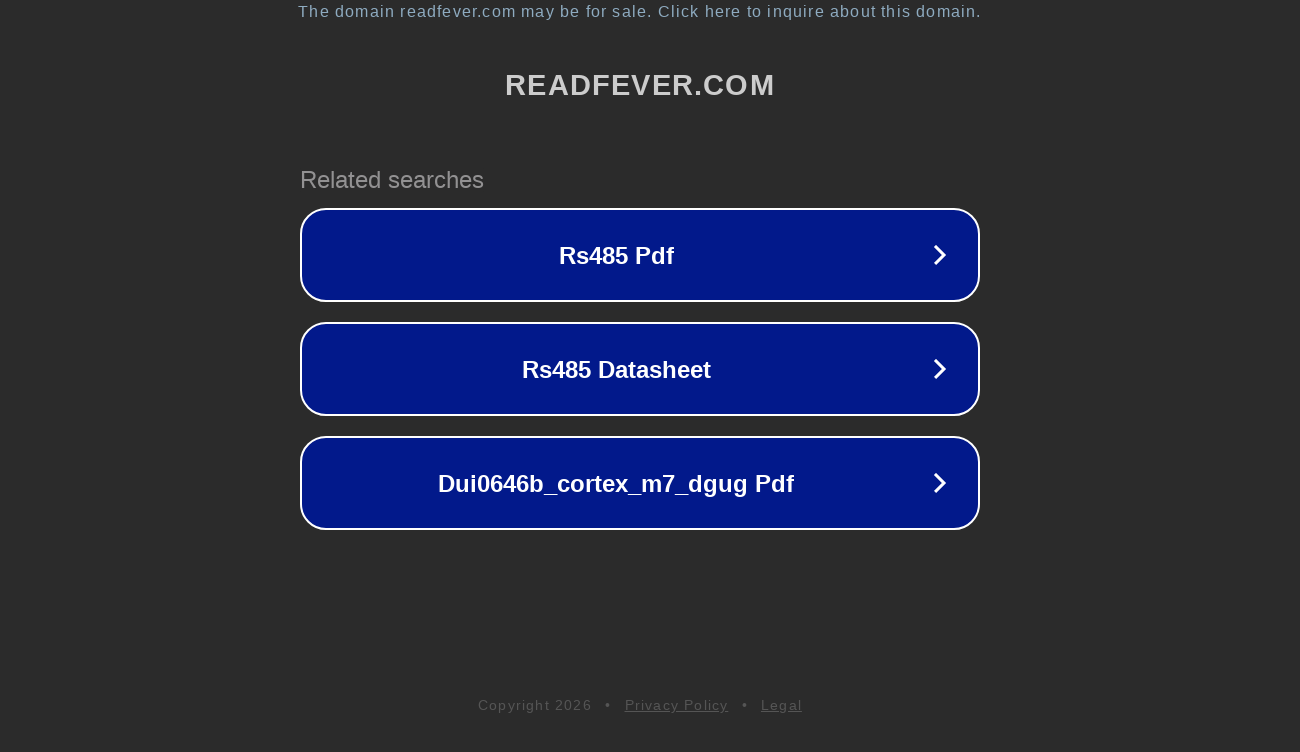

--- FILE ---
content_type: text/html; charset=utf-8
request_url: https://www.readfever.com/ebook/tag/_%E6%97%B6%E9%97%B4%E7%AE%A1%E7%90%86
body_size: 1114
content:
<!doctype html>
<html data-adblockkey="MFwwDQYJKoZIhvcNAQEBBQADSwAwSAJBANDrp2lz7AOmADaN8tA50LsWcjLFyQFcb/P2Txc58oYOeILb3vBw7J6f4pamkAQVSQuqYsKx3YzdUHCvbVZvFUsCAwEAAQ==_CX4fyzrZE1QPvlGcZc0t2he9NewQrVmfjebbOLcQjMYNCfjsktbihiaan0/fIaUpk57QbVc4qCOtyOmLPfhMNg==" lang="en" style="background: #2B2B2B;">
<head>
    <meta charset="utf-8">
    <meta name="viewport" content="width=device-width, initial-scale=1">
    <link rel="icon" href="[data-uri]">
    <link rel="preconnect" href="https://www.google.com" crossorigin>
</head>
<body>
<div id="target" style="opacity: 0"></div>
<script>window.park = "[base64]";</script>
<script src="/bixRKmxWv.js"></script>
</body>
</html>
